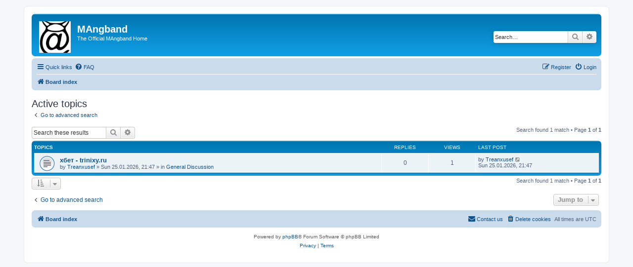

--- FILE ---
content_type: text/html; charset=UTF-8
request_url: https://mangband.org/forum/search.php?search_id=active_topics&sid=c18333bab2a55c7ed3d9199983abb9e1
body_size: 4744
content:
<!DOCTYPE html>
<html dir="ltr" lang="en-gb">
<head>
<meta charset="utf-8" />
<meta http-equiv="X-UA-Compatible" content="IE=edge">
<meta name="viewport" content="width=device-width, initial-scale=1" />

<title>MAngband - Active topics</title>

	<link rel="alternate" type="application/atom+xml" title="Feed - MAngband" href="/forum/app.php/feed?sid=731c2be33dc448092ae6923d9a0c9a30">		<link rel="alternate" type="application/atom+xml" title="Feed - All forums" href="/forum/app.php/feed/forums?sid=731c2be33dc448092ae6923d9a0c9a30">					

<!--
	phpBB style name: prosilver
	Based on style:   prosilver (this is the default phpBB3 style)
	Original author:  Tom Beddard ( http://www.subBlue.com/ )
	Modified by:
-->

<link href="./assets/css/font-awesome.min.css?assets_version=13" rel="stylesheet">
<link href="./styles/prosilver/theme/stylesheet.css?assets_version=13" rel="stylesheet">
<link href="./styles/prosilver/theme/en/stylesheet.css?assets_version=13" rel="stylesheet">




<!--[if lte IE 9]>
	<link href="./styles/prosilver/theme/tweaks.css?assets_version=13" rel="stylesheet">
<![endif]-->





</head>
<body id="phpbb" class="nojs notouch section-search ltr ">


<div id="wrap" class="wrap">
	<a id="top" class="top-anchor" accesskey="t"></a>
	<div id="page-header">
		<div class="headerbar" role="banner">
					<div class="inner">

			<div id="site-description" class="site-description">
				<a id="logo" class="logo" href="./index.php?sid=731c2be33dc448092ae6923d9a0c9a30" title="Board index"><span class="site_logo"></span></a>
				<h1>MAngband</h1>
				<p>The Official MAngband Home</p>
				<p class="skiplink"><a href="#start_here">Skip to content</a></p>
			</div>

									<div id="search-box" class="search-box search-header" role="search">
				<form action="./search.php?sid=731c2be33dc448092ae6923d9a0c9a30" method="get" id="search">
				<fieldset>
					<input name="keywords" id="keywords" type="search" maxlength="128" title="Search for keywords" class="inputbox search tiny" size="20" value="" placeholder="Search…" />
					<button class="button button-search" type="submit" title="Search">
						<i class="icon fa-search fa-fw" aria-hidden="true"></i><span class="sr-only">Search</span>
					</button>
					<a href="./search.php?sid=731c2be33dc448092ae6923d9a0c9a30" class="button button-search-end" title="Advanced search">
						<i class="icon fa-cog fa-fw" aria-hidden="true"></i><span class="sr-only">Advanced search</span>
					</a>
					<input type="hidden" name="sid" value="731c2be33dc448092ae6923d9a0c9a30" />

				</fieldset>
				</form>
			</div>
						
			</div>
					</div>
				<div class="navbar" role="navigation">
	<div class="inner">

	<ul id="nav-main" class="nav-main linklist" role="menubar">

		<li id="quick-links" class="quick-links dropdown-container responsive-menu" data-skip-responsive="true">
			<a href="#" class="dropdown-trigger">
				<i class="icon fa-bars fa-fw" aria-hidden="true"></i><span>Quick links</span>
			</a>
			<div class="dropdown">
				<div class="pointer"><div class="pointer-inner"></div></div>
				<ul class="dropdown-contents" role="menu">
					
											<li class="separator"></li>
																									<li>
								<a href="./search.php?search_id=unanswered&amp;sid=731c2be33dc448092ae6923d9a0c9a30" role="menuitem">
									<i class="icon fa-file-o fa-fw icon-gray" aria-hidden="true"></i><span>Unanswered topics</span>
								</a>
							</li>
							<li>
								<a href="./search.php?search_id=active_topics&amp;sid=731c2be33dc448092ae6923d9a0c9a30" role="menuitem">
									<i class="icon fa-file-o fa-fw icon-blue" aria-hidden="true"></i><span>Active topics</span>
								</a>
							</li>
							<li class="separator"></li>
							<li>
								<a href="./search.php?sid=731c2be33dc448092ae6923d9a0c9a30" role="menuitem">
									<i class="icon fa-search fa-fw" aria-hidden="true"></i><span>Search</span>
								</a>
							</li>
					
										<li class="separator"></li>

									</ul>
			</div>
		</li>

				<li data-skip-responsive="true">
			<a href="/forum/app.php/help/faq?sid=731c2be33dc448092ae6923d9a0c9a30" rel="help" title="Frequently Asked Questions" role="menuitem">
				<i class="icon fa-question-circle fa-fw" aria-hidden="true"></i><span>FAQ</span>
			</a>
		</li>
						
			<li class="rightside"  data-skip-responsive="true">
			<a href="./ucp.php?mode=login&amp;sid=731c2be33dc448092ae6923d9a0c9a30" title="Login" accesskey="x" role="menuitem">
				<i class="icon fa-power-off fa-fw" aria-hidden="true"></i><span>Login</span>
			</a>
		</li>
					<li class="rightside" data-skip-responsive="true">
				<a href="./ucp.php?mode=register&amp;sid=731c2be33dc448092ae6923d9a0c9a30" role="menuitem">
					<i class="icon fa-pencil-square-o  fa-fw" aria-hidden="true"></i><span>Register</span>
				</a>
			</li>
						</ul>

	<ul id="nav-breadcrumbs" class="nav-breadcrumbs linklist navlinks" role="menubar">
						<li class="breadcrumbs" itemscope itemtype="http://schema.org/BreadcrumbList">
										<span class="crumb"  itemtype="http://schema.org/ListItem" itemprop="itemListElement" itemscope><a href="./index.php?sid=731c2be33dc448092ae6923d9a0c9a30" itemprop="url" accesskey="h" data-navbar-reference="index"><i class="icon fa-home fa-fw"></i><span itemprop="title">Board index</span></a></span>

								</li>
		
					<li class="rightside responsive-search">
				<a href="./search.php?sid=731c2be33dc448092ae6923d9a0c9a30" title="View the advanced search options" role="menuitem">
					<i class="icon fa-search fa-fw" aria-hidden="true"></i><span class="sr-only">Search</span>
				</a>
			</li>
			</ul>

	</div>
</div>
	</div>

	
	<a id="start_here" class="anchor"></a>
	<div id="page-body" class="page-body" role="main">
		
		

<h2 class="searchresults-title">Active topics</h2>

	<p class="advanced-search-link">
		<a class="arrow-left" href="./search.php?sid=731c2be33dc448092ae6923d9a0c9a30" title="Advanced search">
			<i class="icon fa-angle-left fa-fw icon-black" aria-hidden="true"></i><span>Go to advanced search</span>
		</a>
	</p>


	<div class="action-bar bar-top">

			<div class="search-box" role="search">
			<form method="post" action="./search.php?st=7&amp;sk=t&amp;sd=d&amp;sr=topics&amp;sid=731c2be33dc448092ae6923d9a0c9a30&amp;search_id=active_topics">
			<fieldset>
				<input class="inputbox search tiny" type="search" name="add_keywords" id="add_keywords" value="" placeholder="Search these results" />
				<button class="button button-search" type="submit" title="Search">
					<i class="icon fa-search fa-fw" aria-hidden="true"></i><span class="sr-only">Search</span>
				</button>
				<a href="./search.php?sid=731c2be33dc448092ae6923d9a0c9a30" class="button button-search-end" title="Advanced search">
					<i class="icon fa-cog fa-fw" aria-hidden="true"></i><span class="sr-only">Advanced search</span>
				</a>
			</fieldset>
			</form>
		</div>
	
		
		<div class="pagination">
						Search found 1 match
							 &bull; Page <strong>1</strong> of <strong>1</strong>
					</div>
	</div>


		<div class="forumbg">

		<div class="inner">
		<ul class="topiclist">
			<li class="header">
				<dl class="row-item">
					<dt><div class="list-inner">Topics</div></dt>
					<dd class="posts">Replies</dd>
					<dd class="views">Views</dd>
					<dd class="lastpost"><span>Last post</span></dd>
				</dl>
			</li>
		</ul>
		<ul class="topiclist topics">

								<li class="row bg1">
				<dl class="row-item topic_read">
					<dt title="There are no new unread posts for this topic.">
												<div class="list-inner">
																					<a href="./viewtopic.php?f=4&amp;t=3661&amp;sid=731c2be33dc448092ae6923d9a0c9a30" class="topictitle">хбет  - trinixy.ru</a>
																												<br />
							
															<div class="responsive-show" style="display: none;">
									Last post by <a href="./memberlist.php?mode=viewprofile&amp;u=3231&amp;sid=731c2be33dc448092ae6923d9a0c9a30" class="username">Treanxusef</a> &laquo; <a href="./viewtopic.php?f=4&amp;t=3661&amp;p=46220&amp;sid=731c2be33dc448092ae6923d9a0c9a30#p46220" title="Go to last post">Sun 25.01.2026, 21:47</a>
									<br />Posted in <a href="./viewforum.php?f=4&amp;sid=731c2be33dc448092ae6923d9a0c9a30">General Discussion</a>
								</div>
														
							<div class="responsive-hide left-box">
																								by <a href="./memberlist.php?mode=viewprofile&amp;u=3231&amp;sid=731c2be33dc448092ae6923d9a0c9a30" class="username">Treanxusef</a> &raquo; Sun 25.01.2026, 21:47 &raquo; in <a href="./viewforum.php?f=4&amp;sid=731c2be33dc448092ae6923d9a0c9a30">General Discussion</a>
							</div>

							
													</div>
					</dt>
					<dd class="posts">0 <dfn>Replies</dfn></dd>
					<dd class="views">1 <dfn>Views</dfn></dd>
					<dd class="lastpost">
						<span><dfn>Last post </dfn>by <a href="./memberlist.php?mode=viewprofile&amp;u=3231&amp;sid=731c2be33dc448092ae6923d9a0c9a30" class="username">Treanxusef</a>															<a href="./viewtopic.php?f=4&amp;t=3661&amp;p=46220&amp;sid=731c2be33dc448092ae6923d9a0c9a30#p46220" title="Go to last post">
									<i class="icon fa-external-link-square fa-fw icon-lightgray icon-md" aria-hidden="true"></i><span class="sr-only"></span>
								</a>
														<br />Sun 25.01.2026, 21:47
						</span>
					</dd>
				</dl>
			</li>
							</ul>

		</div>
	</div>
	

<div class="action-bar bottom">
		<form method="post" action="./search.php?st=7&amp;sk=t&amp;sd=d&amp;sr=topics&amp;sid=731c2be33dc448092ae6923d9a0c9a30&amp;search_id=active_topics">
		<div class="dropdown-container dropdown-container-left dropdown-button-control sort-tools">
	<span title="Display and sorting options" class="button button-secondary dropdown-trigger dropdown-select">
		<i class="icon fa-sort-amount-asc fa-fw" aria-hidden="true"></i>
		<span class="caret"><i class="icon fa-sort-down fa-fw" aria-hidden="true"></i></span>
	</span>
	<div class="dropdown hidden">
		<div class="pointer"><div class="pointer-inner"></div></div>
		<div class="dropdown-contents">
			<fieldset class="display-options">
							<label>Display: <select name="st" id="st"><option value="0">All results</option><option value="1">1 day</option><option value="7" selected="selected">7 days</option><option value="14">2 weeks</option><option value="30">1 month</option><option value="90">3 months</option><option value="180">6 months</option><option value="365">1 year</option></select></label>
								<hr class="dashed" />
				<input type="submit" class="button2" name="sort" value="Go" />
						</fieldset>
		</div>
	</div>
</div>
	</form>
		
	<div class="pagination">
		Search found 1 match
					 &bull; Page <strong>1</strong> of <strong>1</strong>
			</div>
</div>


<div class="action-bar actions-jump">
		<p class="jumpbox-return">
		<a class="left-box arrow-left" href="./search.php?sid=731c2be33dc448092ae6923d9a0c9a30" title="Advanced search" accesskey="r">
			<i class="icon fa-angle-left fa-fw icon-black" aria-hidden="true"></i><span>Go to advanced search</span>
		</a>
	</p>
	
		<div class="jumpbox dropdown-container dropdown-container-right dropdown-up dropdown-left dropdown-button-control" id="jumpbox">
			<span title="Jump to" class="button button-secondary dropdown-trigger dropdown-select">
				<span>Jump to</span>
				<span class="caret"><i class="icon fa-sort-down fa-fw" aria-hidden="true"></i></span>
			</span>
		<div class="dropdown">
			<div class="pointer"><div class="pointer-inner"></div></div>
			<ul class="dropdown-contents">
																				<li><a href="./viewforum.php?f=29&amp;sid=731c2be33dc448092ae6923d9a0c9a30" class="jumpbox-cat-link"> <span> MAngband News</span></a></li>
																<li><a href="./viewforum.php?f=23&amp;sid=731c2be33dc448092ae6923d9a0c9a30" class="jumpbox-sub-link"><span class="spacer"></span> <span>&#8627; &nbsp; News</span></a></li>
																<li><a href="./viewforum.php?f=40&amp;sid=731c2be33dc448092ae6923d9a0c9a30" class="jumpbox-sub-link"><span class="spacer"></span><span class="spacer"></span> <span>&#8627; &nbsp; Archived News</span></a></li>
																<li><a href="./viewforum.php?f=30&amp;sid=731c2be33dc448092ae6923d9a0c9a30" class="jumpbox-cat-link"> <span> MAngband Players</span></a></li>
																<li><a href="./viewforum.php?f=4&amp;sid=731c2be33dc448092ae6923d9a0c9a30" class="jumpbox-sub-link"><span class="spacer"></span> <span>&#8627; &nbsp; General Discussion</span></a></li>
																<li><a href="./viewforum.php?f=24&amp;sid=731c2be33dc448092ae6923d9a0c9a30" class="jumpbox-sub-link"><span class="spacer"></span> <span>&#8627; &nbsp; New Player Support</span></a></li>
																<li><a href="./viewforum.php?f=39&amp;sid=731c2be33dc448092ae6923d9a0c9a30" class="jumpbox-sub-link"><span class="spacer"></span><span class="spacer"></span> <span>&#8627; &nbsp; Guides and Tutorials</span></a></li>
																<li><a href="./viewforum.php?f=2&amp;sid=731c2be33dc448092ae6923d9a0c9a30" class="jumpbox-sub-link"><span class="spacer"></span> <span>&#8627; &nbsp; Yet Another Stupid Death</span></a></li>
																<li><a href="./viewforum.php?f=13&amp;sid=731c2be33dc448092ae6923d9a0c9a30" class="jumpbox-sub-link"><span class="spacer"></span> <span>&#8627; &nbsp; Wish List / Think tank</span></a></li>
																<li><a href="./viewforum.php?f=37&amp;sid=731c2be33dc448092ae6923d9a0c9a30" class="jumpbox-sub-link"><span class="spacer"></span><span class="spacer"></span> <span>&#8627; &nbsp; New MAngband Items</span></a></li>
																<li><a href="./viewforum.php?f=28&amp;sid=731c2be33dc448092ae6923d9a0c9a30" class="jumpbox-sub-link"><span class="spacer"></span> <span>&#8627; &nbsp; The King Lounge</span></a></li>
																<li><a href="./viewforum.php?f=35&amp;sid=731c2be33dc448092ae6923d9a0c9a30" class="jumpbox-sub-link"><span class="spacer"></span> <span>&#8627; &nbsp; Strategy</span></a></li>
																<li><a href="./viewforum.php?f=31&amp;sid=731c2be33dc448092ae6923d9a0c9a30" class="jumpbox-cat-link"> <span> Technical</span></a></li>
																<li><a href="./viewforum.php?f=25&amp;sid=731c2be33dc448092ae6923d9a0c9a30" class="jumpbox-sub-link"><span class="spacer"></span> <span>&#8627; &nbsp; Technical Support</span></a></li>
																<li><a href="./viewforum.php?f=19&amp;sid=731c2be33dc448092ae6923d9a0c9a30" class="jumpbox-sub-link"><span class="spacer"></span> <span>&#8627; &nbsp; Bug Reports</span></a></li>
																<li><a href="./viewforum.php?f=32&amp;sid=731c2be33dc448092ae6923d9a0c9a30" class="jumpbox-cat-link"> <span> Other Servers &amp; Variants</span></a></li>
																<li><a href="./viewforum.php?f=10&amp;sid=731c2be33dc448092ae6923d9a0c9a30" class="jumpbox-sub-link"><span class="spacer"></span> <span>&#8627; &nbsp; Ironman MAngband</span></a></li>
																<li><a href="./viewforum.php?f=9&amp;sid=731c2be33dc448092ae6923d9a0c9a30" class="jumpbox-sub-link"><span class="spacer"></span> <span>&#8627; &nbsp; PWMAngband</span></a></li>
																<li><a href="./viewforum.php?f=11&amp;sid=731c2be33dc448092ae6923d9a0c9a30" class="jumpbox-sub-link"><span class="spacer"></span> <span>&#8627; &nbsp; Other Servers</span></a></li>
											</ul>
		</div>
	</div>

	</div>

			</div>


<div id="page-footer" class="page-footer" role="contentinfo">
	<div class="navbar" role="navigation">
	<div class="inner">

	<ul id="nav-footer" class="nav-footer linklist" role="menubar">
		<li class="breadcrumbs">
									<span class="crumb"><a href="./index.php?sid=731c2be33dc448092ae6923d9a0c9a30" data-navbar-reference="index"><i class="icon fa-home fa-fw" aria-hidden="true"></i><span>Board index</span></a></span>					</li>
		
				<li class="rightside">All times are <span title="UTC">UTC</span></li>
							<li class="rightside">
				<a href="./ucp.php?mode=delete_cookies&amp;sid=731c2be33dc448092ae6923d9a0c9a30" data-ajax="true" data-refresh="true" role="menuitem">
					<i class="icon fa-trash fa-fw" aria-hidden="true"></i><span>Delete cookies</span>
				</a>
			</li>
																<li class="rightside" data-last-responsive="true">
				<a href="./memberlist.php?mode=contactadmin&amp;sid=731c2be33dc448092ae6923d9a0c9a30" role="menuitem">
					<i class="icon fa-envelope fa-fw" aria-hidden="true"></i><span>Contact us</span>
				</a>
			</li>
			</ul>

	</div>
</div>

	<div class="copyright">
				<p class="footer-row">
			<span class="footer-copyright">Powered by <a href="https://www.phpbb.com/">phpBB</a>&reg; Forum Software &copy; phpBB Limited</span>
		</p>
						<p class="footer-row">
			<a class="footer-link" href="./ucp.php?mode=privacy&amp;sid=731c2be33dc448092ae6923d9a0c9a30" title="Privacy" role="menuitem">
				<span class="footer-link-text">Privacy</span>
			</a>
			|
			<a class="footer-link" href="./ucp.php?mode=terms&amp;sid=731c2be33dc448092ae6923d9a0c9a30" title="Terms" role="menuitem">
				<span class="footer-link-text">Terms</span>
			</a>
		</p>
					</div>

	<div id="darkenwrapper" class="darkenwrapper" data-ajax-error-title="AJAX error" data-ajax-error-text="Something went wrong when processing your request." data-ajax-error-text-abort="User aborted request." data-ajax-error-text-timeout="Your request timed out; please try again." data-ajax-error-text-parsererror="Something went wrong with the request and the server returned an invalid reply.">
		<div id="darken" class="darken">&nbsp;</div>
	</div>

	<div id="phpbb_alert" class="phpbb_alert" data-l-err="Error" data-l-timeout-processing-req="Request timed out.">
		<a href="#" class="alert_close">
			<i class="icon fa-times-circle fa-fw" aria-hidden="true"></i>
		</a>
		<h3 class="alert_title">&nbsp;</h3><p class="alert_text"></p>
	</div>
	<div id="phpbb_confirm" class="phpbb_alert">
		<a href="#" class="alert_close">
			<i class="icon fa-times-circle fa-fw" aria-hidden="true"></i>
		</a>
		<div class="alert_text"></div>
	</div>
</div>

</div>

<div>
	<a id="bottom" class="anchor" accesskey="z"></a>
	</div>

<script src="./assets/javascript/jquery.min.js?assets_version=13"></script>
<script src="./assets/javascript/core.js?assets_version=13"></script>



<script src="./styles/prosilver/template/forum_fn.js?assets_version=13"></script>
<script src="./styles/prosilver/template/ajax.js?assets_version=13"></script>



</body>
</html>
